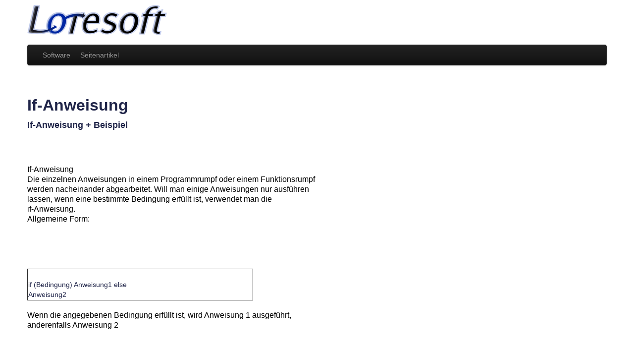

--- FILE ---
content_type: text/css
request_url: https://www.loresoft.de/css/default.css
body_size: 41
content:
@CHARSET "ISO-8859-1";

#row-logo {
	margin-top: 10px;
	margin-bottom: 20px;
}

footer {
	background-color: #eee;
	padding: 20px;
	margin-top: 50px;
	
	min-height: 120px;
	color: #303030;
	font-size: 12px;
	clear: left;
}

.seperator {
	border-top: solid 2px #ddd;
}


h1,h2,h3 {
	padding-top: 40px;
}

